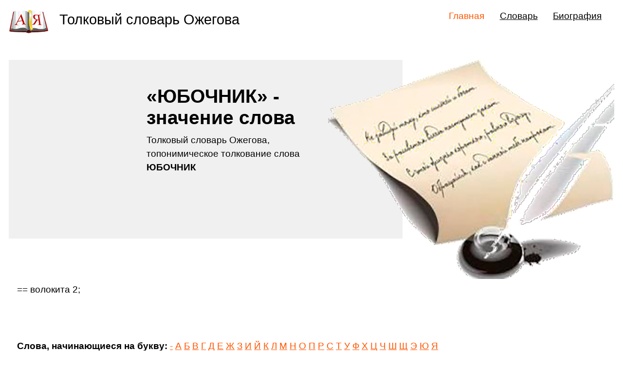

--- FILE ---
content_type: text/html; charset=utf-8
request_url: https://ozegov.ru/slovo-61133.html
body_size: 2249
content:
<!DOCTYPE html>
<html lang="ru">
<head>
<title>Значение слова "ЮБОЧНИК", Толковый словарь Ожегова</title>
<meta name="viewport" content="width=device-width, initial-scale=1.0">
<meta name="description" content="«ЮБОЧНИК» - значение слова, Толковый словарь Ожегова.">
<meta name="robots" content="all">
<link rel="shortcut icon" href="https://ozegov.ru/favicon.ico" type="image/x-icon">
<style type="text/css">
* {padding:0; margin:0; box-sizing:border-box;}
html, body {border:none; font:110%/145% Arial;}
img {border:none; max-width:100%; height:auto; vertical-align:middle;}
div {display:block; position:relative; background-color:transparent;}
ul {margin-bottom:1.5rem;}
figure, footer, header, main, aside {display:block;}
a:hover, .tkwa7 {text-decoration:none;}
h1 {font:200% Arial; font-weight:700;}
h2 {font:170% Arial; font-weight:500;}
h3 {font:160% Arial; font-weight:500;}
h4, aside strong {font:150% Arial; font-weight:400;}
h5, h6 {font:140% Arial; font-weight:300;}
h1, h2, h3, h4, h5, h6 {margin-top:1.5rem; margin-bottom:.5rem;}
.piue0, a.tkwa10, a.tkwa10:hover, .tkwa11, .tkwa11 h3, .tkwa11 a, .tkwa11 a:hover {color:#fff;}
.piue1, a, aside a:hover, .tkwa7 {color:rgb(255, 86, 2);}
.piue2, a:hover, aside a:hover {color:rgba(255, 86, 2, 0.75);}
.piue3, aside a {color:rgb(0, 0, 0);}
.piue4 {color:rgba(0, 0, 0, 0.75);}
.piue5, body {color:rgb(0, 0, 0);}
.piue6 {color:rgb(240, 240, 240);}
.piue7 {color:rgb(25, 89, 115);}
.piue8 {color:rgb(54, 152, 191);}
.piue9 {color:rgb(25, 89, 115);}
.piue10 {color:rgb(30, 52, 73);}
.byzw0, aside {background-color:#fff;}
.byzw1, .tkwa10 {background-color:rgb(255, 86, 2);}
.byzw2, a.tkwa10:hover {background-color:rgba(255, 86, 2, 0.75);}
.byzw3 {background-color:rgb(0, 0, 0);}
.byzw6, footer, .tkwa8 {background-color:rgb(240, 240, 240);}
.byzw7 {background-color:rgb(25, 89, 115);}
.byzw8 {background-color:rgb(54, 152, 191);}
.byzw10, .tkwa11 {background-color:rgb(30, 52, 73);}
.tkwa1, main, aside {width:100%; margin:0 auto;}
.tkwa2, body > header {max-width:1920px; margin:0 auto;}
.tkwa3 {display:block; clear:both;}
.tkwa4 {display:block; clear:both; height:2rem;}
.tkwa5 {display:block; clear:both; height:3rem;}
.tkwa6 {display:block; clear:both; height:4rem;}
.tkwa8 {float:left; clear:none; width:65%;}
.tkwa8 > div {margin:3rem 20% 3rem 35%;}
.tkwa9 {float:left; clear:none; width:35%;}
.tkwa9 > div {display:block; position:absolute; overflow:hidden; margin-left:-35%; max-width:135%;}
.tkwa9 > div figure {display:block; overflow:hidden !important; width:40rem;}
.tkwa9 > div figure img {display:block; max-width:100%; height:auto;}
.tkwa10 {display:inline-block; clear:none; padding:1rem 2.5rem; font-weight:bold; text-decoration:none;}
.tkwa11 {padding:1rem 0; margin:3rem 0; font-size:85%;}
.tkwa12 {float:left; clear:none; width:31%; margin:1.5rem 1%;}
.tkwa13 p {margin-bottom:2rem;}
.tkwa13 > figure {float:left; clear:none; margin:0 1rem 1rem 0; width:10rem; height:10rem; border-radius:50%; border:.8rem solid #eee; overflow:hidden; vertical-align:middle; text-align:center;}
.tkwa13 > figure > img {height:100%; width:auto;}
.tkwa13 > p > img {display:block; clear:both; text-align:center; max-width:20rem; margin:1rem 0; border-radius:5px; border:.8rem solid #eee; vertical-align:middle;}
.tkwa14 {text-align:center; font-size:150%; font-weight:bold; cursor:pointer; margin-bottom:1rem; background-color:rgb(227, 227, 227);}
.tkwa15 {text-align:center;}
.tkwa25 {float:left; clear:none; width:31%; margin:1rem 1%;}
aside, footer, main, body > header, .tkwa2 {padding-left:1rem; padding-right:1rem;}
body > header, main {padding-top:2.5rem; padding-bottom:1rem;}
aside {position:absolute; top:0; left:0; height:3.5rem; padding-top:1rem;}
aside section {max-width:1920px; margin:0 auto;}
aside section header {display:none;}
aside section > img {display:inline-block; clear:none; max-height:3rem; vertical-align:middle; margin-right:1rem;}
aside nav {float:right; display:inline-block; clear:none;}
aside nav a {display:inline-block; clear:none; margin-right:1.5rem;}
body > header {margin-top:4.5rem;}
footer {text-align:center; padding-bottom:1rem; margin-top:3rem; font-size:85%;}
#yxcd1 {visibility:hidden;}
@media screen and (min-width:1921px) {
	html, body {font:115%/150% Arial;}
}
@media screen and (max-width:1024px) {
	h1 {font:180% Arial; font-weight:500;}
}
@media screen and (max-width:960px) {
	.tkwa8 > div {margin:3rem 20% 3rem 5%;}
}
@media screen and (max-width:720px) {
	.tkwa12 {width:48%;}
}
@media screen and (max-width:480px) {
	.tkwa12 {width:98%;}
}</style>
</head>
<body>
<header>
	<div class="tkwa8">
		<div>
			<h1>«ЮБОЧНИК» - значение слова</h1>
			<p>Толковый словарь Ожегова, топонимическое толкование слова <strong>ЮБОЧНИК</strong></p>
			<span class="tkwa5">&nbsp;</span>
		</div>
		<span class="tkwa3">&nbsp;</span>
	</div>
	<div class="tkwa9">
		<div><figure><img src="https://ozegov.ru/images/img1.png" alt="Толковый словарь Ожегова, Значение слова «ЮБОЧНИК»"></figure></div>
		<span class="tkwa3">&nbsp;</span>
	</div>
	<span class="tkwa3">&nbsp;</span>
</header>
<main>
	<div id="oz" class="tkwa2 tkwa13">
		<p>== волокита 2;</p>
		<span class="tkwa5">&nbsp;</span>
		<p><strong>Слова, начинающиеся на букву:</strong> <a href="//ozegov.ru/dir-1.html">-</a> <a href="//ozegov.ru/dir-6.html">А</a> <a href="//ozegov.ru/dir-1110.html">Б</a> <a href="//ozegov.ru/dir-3387.html">В</a> <a href="//ozegov.ru/dir-7490.html">Г</a> <a href="//ozegov.ru/dir-9168.html">Д</a> <a href="//ozegov.ru/dir-11562.html">Е</a> <a href="//ozegov.ru/dir-11795.html">Ж</a> <a href="//ozegov.ru/dir-12307.html">З</a> <a href="//ozegov.ru/dir-15290.html">И</a> <a href="//ozegov.ru/dir-16735.html">Й</a> <a href="//ozegov.ru/dir-16745.html">К</a> <a href="//ozegov.ru/dir-20585.html">Л</a> <a href="//ozegov.ru/dir-21884.html">М</a> <a href="//ozegov.ru/dir-24190.html">Н</a> <a href="//ozegov.ru/dir-27734.html">О</a> <a href="//ozegov.ru/dir-32231.html">П</a> <a href="//ozegov.ru/dir-42722.html">Р</a> <a href="//ozegov.ru/dir-46359.html">С</a> <a href="//ozegov.ru/dir-52646.html">Т</a> <a href="//ozegov.ru/dir-54954.html">У</a> <a href="//ozegov.ru/dir-56710.html">Ф</a> <a href="//ozegov.ru/dir-57550.html">Х</a> <a href="//ozegov.ru/dir-58321.html">Ц</a> <a href="//ozegov.ru/dir-58675.html">Ч</a> <a href="//ozegov.ru/dir-59542.html">Ш</a> <a href="//ozegov.ru/dir-60404.html">Щ</a> <a href="//ozegov.ru/dir-60555.html">Э</a> <a href="//ozegov.ru/dir-61126.html">Ю</a> <a href="//ozegov.ru/dir-61211.html">Я</a> </p>
	</div>
</main>
<footer>
	<div class="tkwa14" onclick="window.scroll(0, 0);">&#708;</div>
	<div class="tkwa2">&copy; ozegov.ru 2009-2025	</div>
	<div id="yxcd1">&nbsp;</div>
</footer>
<aside>
	<section>
		<header><h6>Навигация</h6></header>
		<img src="https://ozegov.ru/images/logo.png" alt="Толковый словарь Ожегова" > <strong>Толковый словарь Ожегова</strong>
		<nav>
			<a class="tkwa7" href="/">Главная</a>
			<a href="https://ozegov.ru/">Словарь</a>
			<a href="https://ozegov.ru/">Биография</a>
		</nav>
	</section>
</aside><script src="//ozegov.ru/js/js1.js" async></script>
</body>
</html>